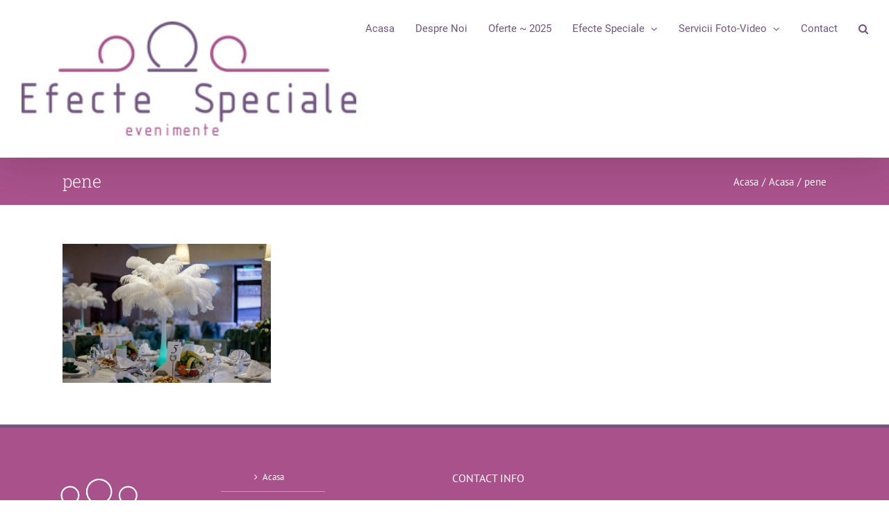

--- FILE ---
content_type: text/html; charset=UTF-8
request_url: http://efectespeciale-nunta.ro/home-3/pene/
body_size: 39960
content:
<!DOCTYPE html>
<html class="avada-html-layout-wide avada-html-header-position-top" lang="ro-RO"
	prefix="og: https://ogp.me/ns#"  prefix="og: http://ogp.me/ns# fb: http://ogp.me/ns/fb#">
<head>
	<meta http-equiv="X-UA-Compatible" content="IE=edge" />
	<meta http-equiv="Content-Type" content="text/html; charset=utf-8"/>
	<meta name="viewport" content="width=device-width, initial-scale=1" />
	<title>pene | www.efectespeciale-nunta.ro</title>

		<!-- All in One SEO 4.1.5.3 -->
		<meta name="robots" content="max-image-preview:large" />
		<meta property="og:locale" content="ro_RO" />
		<meta property="og:site_name" content="www.efectespeciale-nunta.ro | Fum Greu Iasi / Gheata Carbonica Iasi / Lumini Ambientale Iasi" />
		<meta property="og:type" content="article" />
		<meta property="og:title" content="pene | www.efectespeciale-nunta.ro" />
		<meta property="article:published_time" content="2017-02-13T15:21:20+00:00" />
		<meta property="article:modified_time" content="2017-02-13T15:21:20+00:00" />
		<meta name="twitter:card" content="summary" />
		<meta name="twitter:domain" content="efectespeciale-nunta.ro" />
		<meta name="twitter:title" content="pene | www.efectespeciale-nunta.ro" />
		<script type="application/ld+json" class="aioseo-schema">
			{"@context":"https:\/\/schema.org","@graph":[{"@type":"WebSite","@id":"http:\/\/efectespeciale-nunta.ro\/#website","url":"http:\/\/efectespeciale-nunta.ro\/","name":"www.efectespeciale-nunta.ro","description":"Fum Greu Iasi \/ Gheata Carbonica Iasi \/ Lumini Ambientale Iasi","inLanguage":"ro-RO","publisher":{"@id":"http:\/\/efectespeciale-nunta.ro\/#organization"}},{"@type":"Organization","@id":"http:\/\/efectespeciale-nunta.ro\/#organization","name":"www.efectespeciale-nunta.ro","url":"http:\/\/efectespeciale-nunta.ro\/"},{"@type":"BreadcrumbList","@id":"http:\/\/efectespeciale-nunta.ro\/home-3\/pene\/#breadcrumblist","itemListElement":[{"@type":"ListItem","@id":"http:\/\/efectespeciale-nunta.ro\/#listItem","position":1,"item":{"@type":"WebPage","@id":"http:\/\/efectespeciale-nunta.ro\/","name":"Prima pagin\u0103","description":"Fum Greu Iasi \/ Gheata Carbonica Iasi \/ Lumini Ambientale Iasi","url":"http:\/\/efectespeciale-nunta.ro\/"},"nextItem":"http:\/\/efectespeciale-nunta.ro\/home-3\/pene\/#listItem"},{"@type":"ListItem","@id":"http:\/\/efectespeciale-nunta.ro\/home-3\/pene\/#listItem","position":2,"item":{"@type":"WebPage","@id":"http:\/\/efectespeciale-nunta.ro\/home-3\/pene\/","name":"pene","url":"http:\/\/efectespeciale-nunta.ro\/home-3\/pene\/"},"previousItem":"http:\/\/efectespeciale-nunta.ro\/#listItem"}]},{"@type":"Person","@id":"http:\/\/efectespeciale-nunta.ro\/author\/efecte-speciale\/#author","url":"http:\/\/efectespeciale-nunta.ro\/author\/efecte-speciale\/","name":"efecte-speciale","image":{"@type":"ImageObject","@id":"http:\/\/efectespeciale-nunta.ro\/home-3\/pene\/#authorImage","url":"http:\/\/0.gravatar.com\/avatar\/3ccca39876bff76ac29116f279d82890?s=96&d=mm&r=g","width":96,"height":96,"caption":"efecte-speciale"}},{"@type":"ItemPage","@id":"http:\/\/efectespeciale-nunta.ro\/home-3\/pene\/#itempage","url":"http:\/\/efectespeciale-nunta.ro\/home-3\/pene\/","name":"pene | www.efectespeciale-nunta.ro","inLanguage":"ro-RO","isPartOf":{"@id":"http:\/\/efectespeciale-nunta.ro\/#website"},"breadcrumb":{"@id":"http:\/\/efectespeciale-nunta.ro\/home-3\/pene\/#breadcrumblist"},"datePublished":"2017-02-13T15:21:20+00:00","dateModified":"2017-02-13T15:21:20+00:00"}]}
		</script>
		<!-- All in One SEO -->

<link rel='dns-prefetch' href='//s.w.org' />
<link rel="alternate" type="application/rss+xml" title="www.efectespeciale-nunta.ro &raquo; Flux" href="http://efectespeciale-nunta.ro/feed/" />
<link rel="alternate" type="application/rss+xml" title="www.efectespeciale-nunta.ro &raquo; Flux comentarii" href="http://efectespeciale-nunta.ro/comments/feed/" />
					<link rel="shortcut icon" href="http://efectespeciale-nunta.ro/wp-content/uploads/2014/11/Logo-efecte-speciale-101.jpg" type="image/x-icon" />
		
		
		
					<!-- For iPad -->
			<link rel="apple-touch-icon" sizes="152x152" href="http://efectespeciale-nunta.ro/wp-content/uploads/2014/11/Logo-efecte-speciale-101.jpg">
		
		
		<link rel="alternate" type="application/rss+xml" title="Flux comentarii www.efectespeciale-nunta.ro &raquo; pene" href="http://efectespeciale-nunta.ro/home-3/pene/feed/" />

		<meta property="og:title" content="pene"/>
		<meta property="og:type" content="article"/>
		<meta property="og:url" content="http://efectespeciale-nunta.ro/home-3/pene/"/>
		<meta property="og:site_name" content="www.efectespeciale-nunta.ro"/>
		<meta property="og:description" content=""/>

									<meta property="og:image" content="http://efectespeciale-nunta.ro/wp-content/uploads/2017/02/final-300x102.png"/>
									<!-- This site uses the Google Analytics by MonsterInsights plugin v7.17.0 - Using Analytics tracking - https://www.monsterinsights.com/ -->
		<!-- Note: MonsterInsights is not currently configured on this site. The site owner needs to authenticate with Google Analytics in the MonsterInsights settings panel. -->
					<!-- No UA code set -->
				<!-- / Google Analytics by MonsterInsights -->
				<script type="text/javascript">
			window._wpemojiSettings = {"baseUrl":"https:\/\/s.w.org\/images\/core\/emoji\/13.0.1\/72x72\/","ext":".png","svgUrl":"https:\/\/s.w.org\/images\/core\/emoji\/13.0.1\/svg\/","svgExt":".svg","source":{"concatemoji":"http:\/\/efectespeciale-nunta.ro\/wp-includes\/js\/wp-emoji-release.min.js?ver=5.7.14"}};
			!function(e,a,t){var n,r,o,i=a.createElement("canvas"),p=i.getContext&&i.getContext("2d");function s(e,t){var a=String.fromCharCode;p.clearRect(0,0,i.width,i.height),p.fillText(a.apply(this,e),0,0);e=i.toDataURL();return p.clearRect(0,0,i.width,i.height),p.fillText(a.apply(this,t),0,0),e===i.toDataURL()}function c(e){var t=a.createElement("script");t.src=e,t.defer=t.type="text/javascript",a.getElementsByTagName("head")[0].appendChild(t)}for(o=Array("flag","emoji"),t.supports={everything:!0,everythingExceptFlag:!0},r=0;r<o.length;r++)t.supports[o[r]]=function(e){if(!p||!p.fillText)return!1;switch(p.textBaseline="top",p.font="600 32px Arial",e){case"flag":return s([127987,65039,8205,9895,65039],[127987,65039,8203,9895,65039])?!1:!s([55356,56826,55356,56819],[55356,56826,8203,55356,56819])&&!s([55356,57332,56128,56423,56128,56418,56128,56421,56128,56430,56128,56423,56128,56447],[55356,57332,8203,56128,56423,8203,56128,56418,8203,56128,56421,8203,56128,56430,8203,56128,56423,8203,56128,56447]);case"emoji":return!s([55357,56424,8205,55356,57212],[55357,56424,8203,55356,57212])}return!1}(o[r]),t.supports.everything=t.supports.everything&&t.supports[o[r]],"flag"!==o[r]&&(t.supports.everythingExceptFlag=t.supports.everythingExceptFlag&&t.supports[o[r]]);t.supports.everythingExceptFlag=t.supports.everythingExceptFlag&&!t.supports.flag,t.DOMReady=!1,t.readyCallback=function(){t.DOMReady=!0},t.supports.everything||(n=function(){t.readyCallback()},a.addEventListener?(a.addEventListener("DOMContentLoaded",n,!1),e.addEventListener("load",n,!1)):(e.attachEvent("onload",n),a.attachEvent("onreadystatechange",function(){"complete"===a.readyState&&t.readyCallback()})),(n=t.source||{}).concatemoji?c(n.concatemoji):n.wpemoji&&n.twemoji&&(c(n.twemoji),c(n.wpemoji)))}(window,document,window._wpemojiSettings);
		</script>
		<style type="text/css">
img.wp-smiley,
img.emoji {
	display: inline !important;
	border: none !important;
	box-shadow: none !important;
	height: 1em !important;
	width: 1em !important;
	margin: 0 .07em !important;
	vertical-align: -0.1em !important;
	background: none !important;
	padding: 0 !important;
}
</style>
	<link rel='stylesheet' id='bwg_fonts-css'  href='http://efectespeciale-nunta.ro/wp-content/plugins/photo-gallery/css/bwg-fonts/fonts.css?ver=0.0.1' type='text/css' media='all' />
<link rel='stylesheet' id='sumoselect-css'  href='http://efectespeciale-nunta.ro/wp-content/plugins/photo-gallery/css/sumoselect.min.css?ver=3.0.3' type='text/css' media='all' />
<link rel='stylesheet' id='mCustomScrollbar-css'  href='http://efectespeciale-nunta.ro/wp-content/plugins/photo-gallery/css/jquery.mCustomScrollbar.min.css?ver=1.5.78' type='text/css' media='all' />
<link rel='stylesheet' id='bwg_frontend-css'  href='http://efectespeciale-nunta.ro/wp-content/plugins/photo-gallery/css/styles.min.css?ver=1.5.78' type='text/css' media='all' />
<!--[if IE]>
<link rel='stylesheet' id='avada-IE-css'  href='http://efectespeciale-nunta.ro/wp-content/themes/Avada/assets/css/dynamic/ie.min.css?ver=7.3.1' type='text/css' media='all' />
<style id='avada-IE-inline-css' type='text/css'>
.avada-select-parent .select-arrow{background-color:#ffffff}
.select-arrow{background-color:#ffffff}
</style>
<![endif]-->
<link rel='stylesheet' id='fusion-dynamic-css-css'  href='http://efectespeciale-nunta.ro/wp-content/uploads/fusion-styles/ef7f6f41500a733c9f20683050b0f943.min.css?ver=3.3.1' type='text/css' media='all' />
<script type='text/javascript' src='http://efectespeciale-nunta.ro/wp-includes/js/jquery/jquery.min.js?ver=3.5.1' id='jquery-core-js'></script>
<script type='text/javascript' src='http://efectespeciale-nunta.ro/wp-includes/js/jquery/jquery-migrate.min.js?ver=3.3.2' id='jquery-migrate-js'></script>
<script type='text/javascript' src='http://efectespeciale-nunta.ro/wp-content/plugins/photo-gallery/js/jquery.sumoselect.min.js?ver=3.0.3' id='sumoselect-js'></script>
<script type='text/javascript' src='http://efectespeciale-nunta.ro/wp-content/plugins/photo-gallery/js/jquery.mobile.min.js?ver=1.4.5' id='jquery-mobile-js'></script>
<script type='text/javascript' src='http://efectespeciale-nunta.ro/wp-content/plugins/photo-gallery/js/jquery.mCustomScrollbar.concat.min.js?ver=1.5.78' id='mCustomScrollbar-js'></script>
<script type='text/javascript' src='http://efectespeciale-nunta.ro/wp-content/plugins/photo-gallery/js/jquery.fullscreen-0.4.1.min.js?ver=0.4.1' id='jquery-fullscreen-js'></script>
<script type='text/javascript' id='bwg_frontend-js-extra'>
/* <![CDATA[ */
var bwg_objectsL10n = {"bwg_field_required":"field is required.","bwg_mail_validation":"Aceasta nu este o adres\u0103 de email valid\u0103.","bwg_search_result":"Nu exista imagini care se potrivesc dvs. de c\u0103utare.","bwg_select_tag":"Select Tag","bwg_order_by":"Order By","bwg_search":"C\u0103utare","bwg_show_ecommerce":"Show Ecommerce","bwg_hide_ecommerce":"Hide Ecommerce","bwg_show_comments":"Afi\u0219eaz\u0103 comentarii","bwg_hide_comments":" Ascunde comentarii","bwg_restore":"Restaurare","bwg_maximize":"Maximiza","bwg_fullscreen":"Fullscreen","bwg_exit_fullscreen":"Ie\u0219i\u021bi pe tot ecranul","bwg_search_tag":"SEARCH...","bwg_tag_no_match":"No tags found","bwg_all_tags_selected":"All tags selected","bwg_tags_selected":"tags selected","play":"Juca","pause":"Pauz\u0103","is_pro":"","bwg_play":"Juca","bwg_pause":"Pauz\u0103","bwg_hide_info":"Ascunde detaliile","bwg_show_info":"Arat\u0103-info","bwg_hide_rating":"Ascunde evaluare","bwg_show_rating":"Arat\u0103-evaluare","ok":"Ok","cancel":"Cancel","select_all":"Select all","lazy_load":"0","lazy_loader":"http:\/\/efectespeciale-nunta.ro\/wp-content\/plugins\/photo-gallery\/images\/ajax_loader.png","front_ajax":"0","bwg_tag_see_all":"see all tags","bwg_tag_see_less":"see less tags"};
/* ]]> */
</script>
<script type='text/javascript' src='http://efectespeciale-nunta.ro/wp-content/plugins/photo-gallery/js/scripts.min.js?ver=1.5.78' id='bwg_frontend-js'></script>
<link rel="https://api.w.org/" href="http://efectespeciale-nunta.ro/wp-json/" /><link rel="alternate" type="application/json" href="http://efectespeciale-nunta.ro/wp-json/wp/v2/media/11926" /><link rel="EditURI" type="application/rsd+xml" title="RSD" href="http://efectespeciale-nunta.ro/xmlrpc.php?rsd" />
<link rel="wlwmanifest" type="application/wlwmanifest+xml" href="http://efectespeciale-nunta.ro/wp-includes/wlwmanifest.xml" /> 
<meta name="generator" content="WordPress 5.7.14" />
<link rel='shortlink' href='http://efectespeciale-nunta.ro/?p=11926' />
<link rel="alternate" type="application/json+oembed" href="http://efectespeciale-nunta.ro/wp-json/oembed/1.0/embed?url=http%3A%2F%2Fefectespeciale-nunta.ro%2Fhome-3%2Fpene%2F" />
<link rel="alternate" type="text/xml+oembed" href="http://efectespeciale-nunta.ro/wp-json/oembed/1.0/embed?url=http%3A%2F%2Fefectespeciale-nunta.ro%2Fhome-3%2Fpene%2F&#038;format=xml" />
<style type="text/css" id="css-fb-visibility">@media screen and (max-width: 640px){body:not(.fusion-builder-ui-wireframe) .fusion-no-small-visibility{display:none !important;}body:not(.fusion-builder-ui-wireframe) .sm-text-align-center{text-align:center !important;}body:not(.fusion-builder-ui-wireframe) .sm-text-align-left{text-align:left !important;}body:not(.fusion-builder-ui-wireframe) .sm-text-align-right{text-align:right !important;}body:not(.fusion-builder-ui-wireframe) .sm-mx-auto{margin-left:auto !important;margin-right:auto !important;}body:not(.fusion-builder-ui-wireframe) .sm-ml-auto{margin-left:auto !important;}body:not(.fusion-builder-ui-wireframe) .sm-mr-auto{margin-right:auto !important;}body:not(.fusion-builder-ui-wireframe) .fusion-absolute-position-small{position:absolute;top:auto;width:100%;}}@media screen and (min-width: 641px) and (max-width: 1024px){body:not(.fusion-builder-ui-wireframe) .fusion-no-medium-visibility{display:none !important;}body:not(.fusion-builder-ui-wireframe) .md-text-align-center{text-align:center !important;}body:not(.fusion-builder-ui-wireframe) .md-text-align-left{text-align:left !important;}body:not(.fusion-builder-ui-wireframe) .md-text-align-right{text-align:right !important;}body:not(.fusion-builder-ui-wireframe) .md-mx-auto{margin-left:auto !important;margin-right:auto !important;}body:not(.fusion-builder-ui-wireframe) .md-ml-auto{margin-left:auto !important;}body:not(.fusion-builder-ui-wireframe) .md-mr-auto{margin-right:auto !important;}body:not(.fusion-builder-ui-wireframe) .fusion-absolute-position-medium{position:absolute;top:auto;width:100%;}}@media screen and (min-width: 1025px){body:not(.fusion-builder-ui-wireframe) .fusion-no-large-visibility{display:none !important;}body:not(.fusion-builder-ui-wireframe) .lg-text-align-center{text-align:center !important;}body:not(.fusion-builder-ui-wireframe) .lg-text-align-left{text-align:left !important;}body:not(.fusion-builder-ui-wireframe) .lg-text-align-right{text-align:right !important;}body:not(.fusion-builder-ui-wireframe) .lg-mx-auto{margin-left:auto !important;margin-right:auto !important;}body:not(.fusion-builder-ui-wireframe) .lg-ml-auto{margin-left:auto !important;}body:not(.fusion-builder-ui-wireframe) .lg-mr-auto{margin-right:auto !important;}body:not(.fusion-builder-ui-wireframe) .fusion-absolute-position-large{position:absolute;top:auto;width:100%;}}</style><style type="text/css">.recentcomments a{display:inline !important;padding:0 !important;margin:0 !important;}</style><style type="text/css" id="custom-background-css">
body.custom-background { background-color: #ffffff; }
</style>
	<link rel="icon" href="http://efectespeciale-nunta.ro/wp-content/uploads/2014/11/cropped-Logo-efecte-speciale-107-32x32.jpg" sizes="32x32" />
<link rel="icon" href="http://efectespeciale-nunta.ro/wp-content/uploads/2014/11/cropped-Logo-efecte-speciale-107-192x192.jpg" sizes="192x192" />
<link rel="apple-touch-icon" href="http://efectespeciale-nunta.ro/wp-content/uploads/2014/11/cropped-Logo-efecte-speciale-107-180x180.jpg" />
<meta name="msapplication-TileImage" content="http://efectespeciale-nunta.ro/wp-content/uploads/2014/11/cropped-Logo-efecte-speciale-107-270x270.jpg" />
		<style type="text/css" id="wp-custom-css">
			@media(max-width:800px) {
	.fusion-column.col-lg-3.col-md-3.col-sm-3 {
		justify-content:center; !important;
	}
}


.fusion-standard-logo{
	height: 164px;
}

.fusion-footer-widget-area>.fusion-row.fusion-footer-widget-area>.fusion-row{
	padding-left:30px;
}


.fusion-imageframe {
width: 500px;
height: 200px;
}

#main, .wrapper_blank #main {background-image: none!important;}
.fusion-imageframe img {
width: 100%;
height: 100%;
object-fit: cover;
}

.fusion-footer-widget-area {
background-color: #a8518a;
}

.gpv_container .grid-item .grid-thumbnail-content img{
object-fit: cover;
}
.fusion-widget-area .widget .recentcomments, .fusion-widget-area .widget_archive li, .fusion-widget-area .widget_categories li, .fusion-widget-area .widget_layered_nav li, .fusion-widget-area .widget_links li, .fusion-widget-area .widget_meta li, .fusion-widget-area .widget_nav_menu li, .fusion-widget-area .widget_pages li, .fusion-widget-area .widget_product_categories li, .fusion-widget-area .widget_recent_entries li {
  border-bottom: 1px solid #ca8cd1!important;
}
.fusion-footer-widget-area{
		padding-right: 11.25%;
    padding-bottom: 10px;
    padding-left: 11.25%;
}

.fusion-row .fusion-column{
	width:23%;
	display:flex;
	justify-content:space-between;
}

#nav_menu-3{
	width: 150px!important;
}

#fb-root span {
  width: 330px!important;
}
#fb-root iframe {
  width: 500px!important;
  max-width: 100%;
}
.fusion-footer .fusion-columns .fusion-column:nth-child(1) .textwidget p {
  text-align: left!important;
}


#facebook-like-widget-2 {float:right;}

.bwg_popup_image{
    width: 800px;
    height: 520px;
    object-fit: cover;
}
.fusion-megamenu-wrapper .fusion-megamenu-holder {width: 285px!important;}
._1drp ._5lv6 {
	max-width:500px !important;
}

		</style>
				<script type="text/javascript">
			var doc = document.documentElement;
			doc.setAttribute( 'data-useragent', navigator.userAgent );
		</script>
		
	</head>

<body class="attachment attachment-template-default attachmentid-11926 attachment-jpeg custom-background fusion-image-hovers fusion-pagination-sizing fusion-button_size-large fusion-button_type-flat fusion-button_span-no avada-image-rollover-circle-yes avada-image-rollover-yes avada-image-rollover-direction-left fusion-body ltr fusion-sticky-header no-tablet-sticky-header no-mobile-sticky-header no-mobile-slidingbar avada-has-rev-slider-styles fusion-disable-outline fusion-sub-menu-fade mobile-logo-pos-left layout-wide-mode avada-has-boxed-modal-shadow-none layout-scroll-offset-full avada-has-zero-margin-offset-top fusion-top-header menu-text-align-left mobile-menu-design-modern fusion-show-pagination-text fusion-header-layout-v1 avada-responsive avada-footer-fx-none avada-menu-highlight-style-bar fusion-search-form-clean fusion-main-menu-search-overlay fusion-avatar-circle avada-sticky-shrinkage avada-dropdown-styles avada-blog-layout-grid avada-blog-archive-layout-grid avada-header-shadow-yes avada-menu-icon-position-left avada-has-header-100-width avada-has-main-nav-search-icon avada-has-100-footer avada-has-breadcrumb-mobile-hidden avada-has-titlebar-bar_and_content avada-has-pagination-padding avada-flyout-menu-direction-fade avada-ec-views-v1" >
		<a class="skip-link screen-reader-text" href="#content">Skip to content</a>

	<div id="boxed-wrapper">
		<div class="fusion-sides-frame"></div>
		<div id="wrapper" class="fusion-wrapper">
			<div id="home" style="position:relative;top:-1px;"></div>
			
				
			<header class="fusion-header-wrapper fusion-header-shadow">
				<div class="fusion-header-v1 fusion-logo-alignment fusion-logo-left fusion-sticky-menu- fusion-sticky-logo- fusion-mobile-logo-  fusion-mobile-menu-design-modern">
					<div class="fusion-header-sticky-height"></div>
<div class="fusion-header">
	<div class="fusion-row">
					<div class="fusion-logo" data-margin-top="31px" data-margin-bottom="31px" data-margin-left="1px" data-margin-right="0px">
			<a class="fusion-logo-link"  href="http://efectespeciale-nunta.ro/" >

						<!-- standard logo -->
			<img src="http://efectespeciale-nunta.ro/wp-content/uploads/2017/02/final-300x102.png" srcset="http://efectespeciale-nunta.ro/wp-content/uploads/2017/02/final-300x102.png 1x" width="300" height="102" alt="www.efectespeciale-nunta.ro Logo" data-retina_logo_url="" class="fusion-standard-logo" />

			
					</a>
		</div>		<nav class="fusion-main-menu" aria-label="Main Menu"><div class="fusion-overlay-search">		<form role="search" class="searchform fusion-search-form  fusion-search-form-clean" method="get" action="http://efectespeciale-nunta.ro/">
			<div class="fusion-search-form-content">

				
				<div class="fusion-search-field search-field">
					<label><span class="screen-reader-text">Cautare...</span>
													<input type="search" value="" name="s" class="s" placeholder="Cautare..." required aria-required="true" aria-label="Cautare..."/>
											</label>
				</div>
				<div class="fusion-search-button search-button">
					<input type="submit" class="fusion-search-submit searchsubmit" aria-label="Cauta" value="&#xf002;" />
									</div>

				
			</div>


			
		</form>
		<div class="fusion-search-spacer"></div><a href="#" role="button" aria-label="Close Search" class="fusion-close-search"></a></div><ul id="menu-meniu_principal" class="fusion-menu"><li  id="menu-item-11809"  class="menu-item menu-item-type-custom menu-item-object-custom menu-item-11809"  data-item-id="11809"><a  href="http://www.efectespeciale-nunta.ro/" class="fusion-bar-highlight"><span class="menu-text">Acasa</span></a></li><li  id="menu-item-11814"  class="menu-item menu-item-type-post_type menu-item-object-page menu-item-11814"  data-item-id="11814"><a  href="http://efectespeciale-nunta.ro/despre-noi/" class="fusion-bar-highlight"><span class="menu-text">Despre Noi</span></a></li><li  id="menu-item-11815"  class="menu-item menu-item-type-post_type menu-item-object-page menu-item-11815"  data-item-id="11815"><a  href="http://efectespeciale-nunta.ro/oferte-2025/" class="fusion-bar-highlight"><span class="menu-text">Oferte ~ 2025</span></a></li><li  id="menu-item-12101"  class="menu-item menu-item-type-custom menu-item-object-custom menu-item-has-children menu-item-12101 fusion-dropdown-menu"  data-item-id="12101"><a  href="#" class="fusion-bar-highlight"><span class="menu-text">Efecte Speciale</span> <span class="fusion-caret"><i class="fusion-dropdown-indicator" aria-hidden="true"></i></span></a><ul class="sub-menu"><li  id="menu-item-11845"  class="menu-item menu-item-type-post_type menu-item-object-page menu-item-11845 fusion-dropdown-submenu" ><a  href="http://efectespeciale-nunta.ro/lumini-ambientale-arhitecturale/" class="fusion-bar-highlight"><span>Lumini Ambientale</span></a></li><li  id="menu-item-11839"  class="menu-item menu-item-type-post_type menu-item-object-page menu-item-11839 fusion-dropdown-submenu" ><a  href="http://efectespeciale-nunta.ro/masini-fum-greu/" class="fusion-bar-highlight"><span>Masina Fum Greu</span></a></li><li  id="menu-item-11840"  class="menu-item menu-item-type-post_type menu-item-object-page menu-item-11840 fusion-dropdown-submenu" ><a  href="http://efectespeciale-nunta.ro/gheata-carbonica/" class="fusion-bar-highlight"><span>Gheata Carbonica</span></a></li><li  id="menu-item-11838"  class="menu-item menu-item-type-post_type menu-item-object-page menu-item-11838 fusion-dropdown-submenu" ><a  href="http://efectespeciale-nunta.ro/masina-baloane-de-sapun/" class="fusion-bar-highlight"><span>Masina Baloane &#8222;De Sapun&#8221;</span></a></li><li  id="menu-item-11836"  class="menu-item menu-item-type-post_type menu-item-object-page menu-item-11836 fusion-dropdown-submenu" ><a  href="http://efectespeciale-nunta.ro/artificii-la-mare-inaltime/" class="fusion-bar-highlight"><span>Artificii La Mare Inaltime</span></a></li><li  id="menu-item-11837"  class="menu-item menu-item-type-post_type menu-item-object-page menu-item-11837 fusion-dropdown-submenu" ><a  href="http://efectespeciale-nunta.ro/artificii-vulcani-tort/" class="fusion-bar-highlight"><span>Artificii Vulcani / Tort</span></a></li><li  id="menu-item-11846"  class="menu-item menu-item-type-post_type menu-item-object-page menu-item-11846 fusion-dropdown-submenu" ><a  href="http://efectespeciale-nunta.ro/lampioane-sky-candles/" class="fusion-bar-highlight"><span>Lampioane ~ Sky Candles</span></a></li><li  id="menu-item-12669"  class="menu-item menu-item-type-post_type menu-item-object-page menu-item-12669 fusion-dropdown-submenu" ><a  href="http://efectespeciale-nunta.ro/suport-urmarire-dansul-mirilor/" class="fusion-bar-highlight"><span>Spot Urmarire ~ Dansul Mirilor</span></a></li></ul></li><li  id="menu-item-12102"  class="menu-item menu-item-type-custom menu-item-object-custom menu-item-has-children menu-item-12102 fusion-dropdown-menu"  data-item-id="12102"><a  class="fusion-bar-highlight"><span class="menu-text">Servicii Foto-Video</span> <span class="fusion-caret"><i class="fusion-dropdown-indicator" aria-hidden="true"></i></span></a><ul class="sub-menu"><li  id="menu-item-11882"  class="menu-item menu-item-type-post_type menu-item-object-page menu-item-11882 fusion-dropdown-submenu" ><a  href="http://efectespeciale-nunta.ro/fotocarte/" class="fusion-bar-highlight"><span>Fotocarte</span></a></li><li  id="menu-item-11881"  class="menu-item menu-item-type-post_type menu-item-object-page menu-item-11881 fusion-dropdown-submenu" ><a  href="http://efectespeciale-nunta.ro/pachete-foto/" class="fusion-bar-highlight"><span>Pachete Foto</span></a></li><li  id="menu-item-13071"  class="menu-item menu-item-type-post_type menu-item-object-page menu-item-13071 fusion-dropdown-submenu" ><a  href="http://efectespeciale-nunta.ro/pachete-video-full-hd-sony/" class="fusion-bar-highlight"><span>Pachete Video Full HD &#8211; SONY</span></a></li><li  id="menu-item-11878"  class="menu-item menu-item-type-post_type menu-item-object-page menu-item-11878 fusion-dropdown-submenu" ><a  href="http://efectespeciale-nunta.ro/pachete-video-full-hd-dslr/" class="fusion-bar-highlight"><span>Pachete Video Full HD – DSLR</span></a></li><li  id="menu-item-11877"  class="menu-item menu-item-type-post_type menu-item-object-page menu-item-11877 fusion-dropdown-submenu" ><a  href="http://efectespeciale-nunta.ro/pachete-video-ultra-hd-4k/" class="fusion-bar-highlight"><span>Pachete Video Ultra HD / 4K</span></a></li><li  id="menu-item-11876"  class="menu-item menu-item-type-post_type menu-item-object-page menu-item-11876 fusion-dropdown-submenu" ><a  href="http://efectespeciale-nunta.ro/fotovideo-drona/" class="fusion-bar-highlight"><span>Foto / Video &#8211; Drona</span></a></li><li  id="menu-item-11883"  class="menu-item menu-item-type-post_type menu-item-object-page menu-item-11883 fusion-dropdown-submenu" ><a  href="http://efectespeciale-nunta.ro/galerie-foto/" class="fusion-bar-highlight"><span>Galerie Foto</span></a></li><li  id="menu-item-11875"  class="menu-item menu-item-type-post_type menu-item-object-page menu-item-11875 fusion-dropdown-submenu" ><a  href="http://efectespeciale-nunta.ro/galerie-video/" class="fusion-bar-highlight"><span>Galerie Video</span></a></li><li  id="menu-item-11874"  class="menu-item menu-item-type-post_type menu-item-object-page menu-item-11874 fusion-dropdown-submenu" ><a  href="http://efectespeciale-nunta.ro/pachete-botezcumatrie/" class="fusion-bar-highlight"><span>Pachete Botez / Cumatrie</span></a></li><li  id="menu-item-11873"  class="menu-item menu-item-type-post_type menu-item-object-page menu-item-11873 fusion-dropdown-submenu" ><a  href="http://efectespeciale-nunta.ro/extra-servicii-fotovideo/" class="fusion-bar-highlight"><span>Extra Servicii Foto / Video</span></a></li></ul></li><li  id="menu-item-11990"  class="menu-item menu-item-type-post_type menu-item-object-page menu-item-11990"  data-item-id="11990"><a  href="http://efectespeciale-nunta.ro/contact/" class="fusion-bar-highlight"><span class="menu-text">Contact</span></a></li><li class="fusion-custom-menu-item fusion-main-menu-search fusion-search-overlay"><a class="fusion-main-menu-icon fusion-bar-highlight" href="#" aria-label="Cauta" data-title="Cauta" title="Cauta" role="button" aria-expanded="false"></a></li></ul></nav>	<div class="fusion-mobile-menu-icons">
							<a href="#" class="fusion-icon fusion-icon-bars" aria-label="Toggle mobile menu" aria-expanded="false"></a>
		
		
		
			</div>

<nav class="fusion-mobile-nav-holder fusion-mobile-menu-text-align-left" aria-label="Main Menu Mobile"></nav>

					</div>
</div>
				</div>
				<div class="fusion-clearfix"></div>
			</header>
							
				
		<div id="sliders-container">
					</div>
				
				
			
			<div class="avada-page-titlebar-wrapper" role="banner">
	<div class="fusion-page-title-bar fusion-page-title-bar-none fusion-page-title-bar-left">
		<div class="fusion-page-title-row">
			<div class="fusion-page-title-wrapper">
				<div class="fusion-page-title-captions">

																							<h1 class="entry-title">pene</h1>

											
					
				</div>

															<div class="fusion-page-title-secondary">
							<div class="fusion-breadcrumbs"><span class="fusion-breadcrumb-item"><a href="http://efectespeciale-nunta.ro" class="fusion-breadcrumb-link"><span >Acasa</span></a></span><span class="fusion-breadcrumb-sep">/</span><span class="fusion-breadcrumb-item"><a href="http://efectespeciale-nunta.ro/" class="fusion-breadcrumb-link"><span >Acasa</span></a></span><span class="fusion-breadcrumb-sep">/</span><span class="fusion-breadcrumb-item"><span  class="breadcrumb-leaf">pene</span></span></div>						</div>
									
			</div>
		</div>
	</div>
</div>

						<main id="main" class="clearfix ">
				<div class="fusion-row" style="">
<section id="content" style="width: 100%;">
					<div id="post-11926" class="post-11926 attachment type-attachment status-inherit hentry">
			<span class="entry-title rich-snippet-hidden">pene</span><span class="vcard rich-snippet-hidden"><span class="fn"><a href="http://efectespeciale-nunta.ro/author/efecte-speciale/" title="Articole de efecte-speciale" rel="author">efecte-speciale</a></span></span><span class="updated rich-snippet-hidden">2017-02-13T15:21:20+00:00</span>
									
			<div class="post-content">
				<p class="attachment"><a data-rel="iLightbox[postimages]" data-title="" data-caption="" href='http://efectespeciale-nunta.ro/wp-content/uploads/2014/11/pene.jpg'><img width="300" height="200" src="http://efectespeciale-nunta.ro/wp-content/uploads/2014/11/pene-300x200.jpg" class="attachment-medium size-medium" alt="" srcset="http://efectespeciale-nunta.ro/wp-content/uploads/2014/11/pene-200x133.jpg 200w, http://efectespeciale-nunta.ro/wp-content/uploads/2014/11/pene-300x200.jpg 300w, http://efectespeciale-nunta.ro/wp-content/uploads/2014/11/pene-400x267.jpg 400w, http://efectespeciale-nunta.ro/wp-content/uploads/2014/11/pene-600x400.jpg 600w, http://efectespeciale-nunta.ro/wp-content/uploads/2014/11/pene-768x512.jpg 768w, http://efectespeciale-nunta.ro/wp-content/uploads/2014/11/pene-800x533.jpg 800w, http://efectespeciale-nunta.ro/wp-content/uploads/2014/11/pene.jpg 900w" sizes="(max-width: 300px) 100vw, 300px" /></a></p>
							</div>
																													</div>
	</section>
						
					</div>  <!-- fusion-row -->
				</main>  <!-- #main -->
				
				
								
					
		<div class="fusion-footer">
					
	<footer class="fusion-footer-widget-area fusion-widget-area fusion-footer-widget-area-center">
		<div class="fusion-row">
			<div class="fusion-columns fusion-columns-4 fusion-widget-area">
				
																									<div class="fusion-column col-lg-3 col-md-3 col-sm-3">
							<section id="text-3" class="fusion-footer-widget-column widget widget_text" style="border-style: solid;border-color:transparent;border-width:0px;">			<div class="textwidget"><p><a href="http://efectespeciale-nunta.ro/"><img src="http://efectespeciale-nunta.ro/wp-content/uploads/2017/02/logo_alb.png" alt=""  style="width:250px; height: auto"/></a></p>
</div>
		<div style="clear:both;"></div></section>																					</div>
																										<div class="fusion-column col-lg-3 col-md-3 col-sm-3">
							<section id="nav_menu-3" class="fusion-footer-widget-column widget widget_nav_menu"><div class="menu-meniu_footer-container"><ul id="menu-meniu_footer" class="menu"><li id="menu-item-11959" class="menu-item menu-item-type-post_type menu-item-object-page menu-item-home menu-item-11959"><a href="http://efectespeciale-nunta.ro/">Acasa</a></li>
<li id="menu-item-11961" class="menu-item menu-item-type-post_type menu-item-object-page menu-item-11961"><a href="http://efectespeciale-nunta.ro/despre-noi/">Despre noi</a></li>
<li id="menu-item-11965" class="menu-item menu-item-type-post_type menu-item-object-page menu-item-11965"><a href="http://efectespeciale-nunta.ro/oferte-2025/">Oferte ~ 2025</a></li>
<li id="menu-item-11991" class="menu-item menu-item-type-post_type menu-item-object-page menu-item-11991"><a href="http://efectespeciale-nunta.ro/contact/">Contact</a></li>
</ul></div><div style="clear:both;"></div></section>																					</div>
																										<div class="fusion-column col-lg-3 col-md-3 col-sm-3">
							<section id="contact_info-widget-5" class="fusion-footer-widget-column widget contact_info"><h4 class="widget-title">Contact Info</h4>
		<div class="contact-info-container">
							<p class="address"> Sediul social - Iasi                            </p>
			
			
							<p class="mobile">Mobile: <a href="tel: 0766 191 241"> 0766 191 241</a></p>
			
			
			
							<p class="web">Web: <a href="http://efectespeciale-nunta.ro">
											http://efectespeciale-nunta.ro									</a></p>
					</div>
		<div style="clear:both;"></div></section>																					</div>
																										<div class="fusion-column fusion-column-last col-lg-3 col-md-3 col-sm-3">
							<style type="text/css" data-id="facebook-like-widget-2">@media (max-width: 800px){#facebook-like-widget-2{text-align:center !important;}}</style><section id="facebook-like-widget-2" class="fusion-widget-mobile-align-center fusion-widget-align-center fusion-footer-widget-column widget facebook_like" style="padding: 0px;margin: 0px;border-style: solid;text-align: center;border-color:transparent;border-width:0px;">
												<script>
			
					window.fbAsyncInit = function() {
						fusion_resize_page_widget();

						jQuery( window ).on( 'resize', function() {
							fusion_resize_page_widget();
						});

						function fusion_resize_page_widget() {
							var availableSpace     = jQuery( '.facebook-like-widget-2' ).width(),
								lastAvailableSPace = jQuery( '.facebook-like-widget-2 .fb-page' ).attr( 'data-width' ),
								maxWidth           = 500;

							if ( 1 > availableSpace ) {
								availableSpace = maxWidth;
							}

							if ( availableSpace != lastAvailableSPace && availableSpace != maxWidth ) {
								if ( maxWidth < availableSpace ) {
									availableSpace = maxWidth;
								}
								jQuery('.facebook-like-widget-2 .fb-page' ).attr( 'data-width', Math.floor( availableSpace ) );
								if ( 'undefined' !== typeof FB ) {
									FB.XFBML.parse();
								}
							}
						}
					};

					( function( d, s, id ) {
						var js,
							fjs = d.getElementsByTagName( s )[0];
						if ( d.getElementById( id ) ) {
							return;
						}
						js     = d.createElement( s );
						js.id  = id;
						js.src = "https://connect.facebook.net/ro_RO/sdk.js#xfbml=1&version=v8.0&appId=facebook_dd";
						fjs.parentNode.insertBefore( js, fjs );
					}( document, 'script', 'facebook-jssdk' ) );

							</script>
			
			<div class="fb-like-box-container facebook-like-widget-2" id="fb-root">
				<div class="fb-page" data-href="https://www.facebook.com/EfecteSpecialeEvenimente/" data-original-width="500" data-width="500" data-adapt-container-width="true" data-small-header="false" data-height="65" data-hide-cover="false" data-show-facepile="false" data-tabs=""></div>
			</div>
			<div style="clear:both;"></div></section>																					</div>
																											
				<div class="fusion-clearfix"></div>
			</div> <!-- fusion-columns -->
		</div> <!-- fusion-row -->
	</footer> <!-- fusion-footer-widget-area -->

	
	<footer id="footer" class="fusion-footer-copyright-area fusion-footer-copyright-center">
		<div class="fusion-row">
			<div class="fusion-copyright-content">

				<div class="fusion-copyright-notice">
		<div>
		© Copyright - <script>document.write(new Date().getFullYear());</script>   |   efectespeciale-nunta.ro by <a href=“http://webmagnat.com” target="_blank">Webmagnat</a>   |   All Rights Reserved	</div>
</div>

			</div> <!-- fusion-fusion-copyright-content -->
		</div> <!-- fusion-row -->
	</footer> <!-- #footer -->
		</div> <!-- fusion-footer -->

		
					<div class="fusion-sliding-bar-wrapper">
											</div>

												</div> <!-- wrapper -->
		</div> <!-- #boxed-wrapper -->
		<div class="fusion-top-frame"></div>
		<div class="fusion-bottom-frame"></div>
		<div class="fusion-boxed-shadow"></div>
		<a class="fusion-one-page-text-link fusion-page-load-link"></a>

		<div class="avada-footer-scripts">
			<script type="text/javascript">var fusionNavIsCollapsed=function(e){var t;window.innerWidth<=e.getAttribute("data-breakpoint")?(e.classList.add("collapse-enabled"),e.classList.contains("expanded")||(e.setAttribute("aria-expanded","false"),window.dispatchEvent(new Event("fusion-mobile-menu-collapsed",{bubbles:!0,cancelable:!0})))):(null!==e.querySelector(".menu-item-has-children.expanded .fusion-open-nav-submenu-on-click")&&e.querySelector(".menu-item-has-children.expanded .fusion-open-nav-submenu-on-click").click(),e.classList.remove("collapse-enabled"),e.setAttribute("aria-expanded","true"),null!==e.querySelector(".fusion-custom-menu")&&e.querySelector(".fusion-custom-menu").removeAttribute("style")),e.classList.add("no-wrapper-transition"),clearTimeout(t),t=setTimeout(function(){e.classList.remove("no-wrapper-transition")},400),e.classList.remove("loading")},fusionRunNavIsCollapsed=function(){var e,t=document.querySelectorAll(".fusion-menu-element-wrapper");for(e=0;e<t.length;e++)fusionNavIsCollapsed(t[e])};function avadaGetScrollBarWidth(){var e,t,n,s=document.createElement("p");return s.style.width="100%",s.style.height="200px",(e=document.createElement("div")).style.position="absolute",e.style.top="0px",e.style.left="0px",e.style.visibility="hidden",e.style.width="200px",e.style.height="150px",e.style.overflow="hidden",e.appendChild(s),document.body.appendChild(e),t=s.offsetWidth,e.style.overflow="scroll",t==(n=s.offsetWidth)&&(n=e.clientWidth),document.body.removeChild(e),t-n}fusionRunNavIsCollapsed(),window.addEventListener("fusion-resize-horizontal",fusionRunNavIsCollapsed);</script><script type='text/javascript' src='http://efectespeciale-nunta.ro/wp-includes/js/comment-reply.min.js?ver=5.7.14' id='comment-reply-js'></script>
<script type='text/javascript' src='http://efectespeciale-nunta.ro/wp-includes/js/wp-embed.min.js?ver=5.7.14' id='wp-embed-js'></script>
<script type='text/javascript' src='http://efectespeciale-nunta.ro/wp-content/uploads/fusion-scripts/64a9ba519989097267c937cf3c674795.min.js?ver=3.3.1' id='fusion-scripts-js'></script>
				<script type="text/javascript">
				jQuery( document ).ready( function() {
					var ajaxurl = 'http://efectespeciale-nunta.ro/wp-admin/admin-ajax.php';
					if ( 0 < jQuery( '.fusion-login-nonce' ).length ) {
						jQuery.get( ajaxurl, { 'action': 'fusion_login_nonce' }, function( response ) {
							jQuery( '.fusion-login-nonce' ).html( response );
						});
					}
				});
				</script>
				<script type="application/ld+json">{"@context":"https:\/\/schema.org","@type":"BreadcrumbList","itemListElement":[{"@type":"ListItem","position":1,"name":"Acasa","item":"http:\/\/efectespeciale-nunta.ro"},{"@type":"ListItem","position":2,"name":"Acasa","item":"http:\/\/efectespeciale-nunta.ro\/"}]}</script>		</div>

			<div class="to-top-container to-top-right">
		<a href="#" id="toTop" class="fusion-top-top-link">
			<span class="screen-reader-text">Go to Top</span>
		</a>
	</div>
		</body>
</html>
